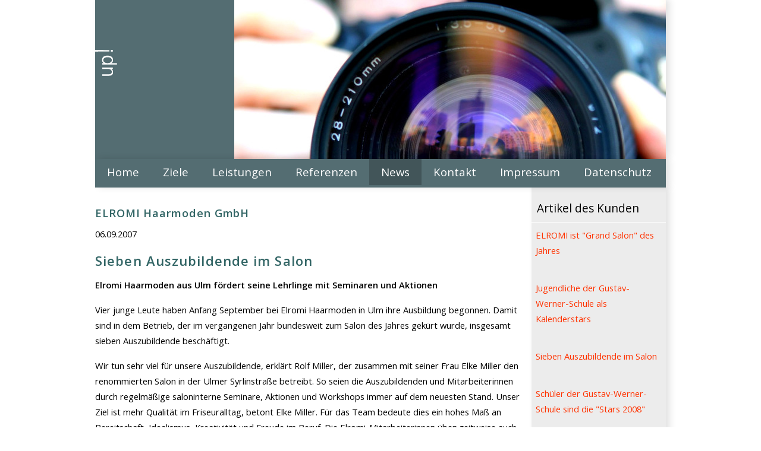

--- FILE ---
content_type: text/html; charset=UTF-8
request_url: http://www.ulmer-pressedienst.de/weblog/news/view/dt/3/article/49896/Sieben_Auszubildende_im_Salon.html
body_size: 2982
content:
<!DOCTYPE HTML>
<!--
	Ion by TEMPLATED
	templated.co @templatedco
	Released for free under the Creative Commons Attribution 3.0 license (templated.co/license)
-->
<html>
<head>
<meta http-equiv="Content-Type" content="text/html; charset=UTF-8" />
<title>Ulmer Pressedienst</title>
			<base href="http://www.ulmer-pressedienst.de/" />
<meta property="og:title" content="Sieben Auszubildende im Salon" >
<meta property="og:site_name" content="www.ulmer-pressedienst.de" >
<meta name="title" content="Sieben Auszubildende im Salon" >
<meta name="description" content="&lt;p&gt;Elromi Haarmoden aus Ulm fördert seine Lehrlinge mit Seminaren und Aktionen&lt;/p&gt;" >
<meta property="og:description" content="&lt;p&gt;Elromi Haarmoden aus Ulm fördert seine Lehrlinge mit Seminaren und Aktionen&lt;/p&gt;" >
<meta name="title" content=" - www.ulmer-pressedienst.de" >
<link rel="stylesheet" href="/c/skel.css" />
<link rel="stylesheet"  type="text/css" href="c/style.css" />
<link rel="stylesheet"  type="text/css" href="c/navi_right.css" />
<link rel="stylesheet"  type="text/css" href="js/facebox/facebox.css" />
<link href='https://fonts.googleapis.com/css?family=Open+Sans:400,600,300,600italic,400italic,300italic' rel='stylesheet' type='text/css'>
<link rel="stylesheet"  type="text/css" href="c/weblog.css" />
<script type="text/javascript" src="http://code.jquery.com/jquery-1.8.2.min.js"></script>

<!--[if lte IE 8]><script src="js/html5shiv.js"></script><![endif]-->
<script src="/js/skel.min.js"></script>
<script src="/js/skel-layers.min.js"></script>
<script src="/js/init.js"></script>

<script type="text/javascript" src="js/runonload.js"></script>
<script type="text/javascript" src="js/default.js"></script>

<script type="text/javascript">
	$(document).ready(function(){
		$(".login_contentout").hide();	
		$("a.login_open").click(function(){
			$(".login_contentout").fadeToggle("slow");
		}); 
	}); 
	$(function(){
		var $cache = $('#header');
		//var vTop = $cache.offset().top - parseFloat($cache.css('marginTop').replace(/auto/, 0));
		var vTop = $cache.offset().top;
		$(window).scroll(function (event) {
			var y = $(this).scrollTop();
			if (y >= vTop) {
				$cache.addClass('stuck');
			} else {
				$cache.removeClass('stuck');
			}
		});
	});
</script>

<script type="text/javascript" src="js/loadani.js"></script>
<script type="text/javascript" src="js/jquery_lastaction.js"></script>
<script type="text/javascript" src="js/pushup.js"></script>
<script type="text/javascript" src="js/facebox/facebox.js"></script>
<script type="text/javascript" src="js/ui.core.js"></script>
<script type="text/javascript" src="js/ui.draggable.js"></script>
<script type="text/javascript" src="js/weblog.js"></script>
<script type="text/javascript" src="js/_main_advanced.js"></script>


 

</head>
<body id="top">
<div id="mailContent"></div>
<div class="overlay" id="overlayGrey" style="display:none;position:fixed;width:100%;height:100%"></div>
	
			<!-- Top_text -->
	<section id="top_text">
		<div class="container">
			<div class="row">
				<div class="12u">
					<div class="header_graf">
													<img src="/i/logo_top.gif" alt="" border="0" style="float:left;" /><img src="http://www.ulmer-pressedienst.de/image/headers/577d235c48b18.jpg" alt="" border="0" style="float:right;" />
												<div style="clear:both"></div>
					</div>
				</div>
				
			</div>
		</div>
	</section>
	
	
	<!-- Header -->
	<header id="header" class="skel-layers">
		<div class="container">
			<nav id="nav">
				<ul id='first'><li  class=""><a href="Home.html">Home</a></li>
<li  class=""><a href="Ziele.html">Ziele</a></li>
<li  class=""><a href="Leistungen.html">Leistungen</a></li>
<li  class=""><a href="Referenzen.html">Referenzen</a></li>
<li  class=" active"><a href="News.html">News</a></li>
<li  class=""><a href="Kontakt.html">Kontakt</a></li>
<li  class=""><a href="Impressum.html">Impressum</a></li>
<li  class=""><a href="Datenschutz.html">Datenschutz</a></li>
</ul>
			</nav>
						<div style="clear:both;"></div>
		</div>
	</header>
	<!-- START CONTENT -->
	<div class="container wrapper">
	<div class="row half">
		<div class="9u" id="main_left">
						<h4><a href="/Referenzen/Details.html?id=73">ELROMI  Haarmoden GmbH</a></h4>
			<div class="tinybox">
				<p>06.09.2007</p>
<h3>Sieben Auszubildende im Salon</h3>
<b><p>Elromi Haarmoden aus Ulm fördert seine Lehrlinge mit Seminaren und Aktionen</p>	</b>
<p>Vier junge Leute haben Anfang September bei Elromi Haarmoden in Ulm ihre Ausbildung begonnen. Damit sind in dem Betrieb, der im vergangenen Jahr bundesweit zum Salon des Jahres gekürt wurde, insgesamt sieben Auszubildende beschäftigt.</p>

<p>Wir tun sehr viel für unsere Auszubildende, erklärt Rolf Miller, der zusammen mit seiner Frau Elke Miller den renommierten Salon in der Ulmer Syrlinstraße betreibt. So seien die Auszubildenden und Mitarbeiterinnen durch regelmäßige saloninterne Seminare, Aktionen und Workshops immer auf dem neuesten Stand. Unser Ziel ist mehr Qualität im Friseuralltag, betont Elke Miller. Für das Team bedeute dies ein hohes Maß an Bereitschaft, Idealismus, Kreativität und Freude im Beruf. Die Elromi-Mitarbeiterinnen üben zeitweise auch an ihrem freien Montag, der dann zum Creativ Monday ernannt wird. Unter Anleitung von Mitarbeiterin und Ausbilderin Weena Grehl schneiden, tönen und testen die Lehrlinge in ihrer Freizeit an Modellen, was sie gelernt haben und geben Tipps und Ideen unter einander weiter. Wir haben damit wenig zu tun, wir schicken nur den Pizza-Express zur Belohnung, berichtet Elke Miller hoch erfreut über das Engagement der Mitarbeiterinnen im Elromi-Team.</p>
	<h5>Anh&auml;nge</h5> 
			<p><a href="http://www.ulmer-pressedienst.de/downloads/er_-_sieben_auzubis_bei_elromi.doc" class="attachement">er_-_sieben_auzubis_bei_elromi.doc</a></p> 
	   
			
				<br clear="all"/>	
	  		</div>
		</div>
		<div class="3u">
			<div class="desktop_right" id="main_right">
													<div class="box_right">
						<div class="box_right_header">
							<p>Artikel des Kunden</p>
						</div>
						<div class="box_right_content">
															<p><a href="http://www.ulmer-pressedienst.de/weblog/news/view/dt/3/article/50479/ELROMI_ist_-quot-Grand_Salon-quot-_des_Jahres.html">ELROMI ist &quot;Grand Salon&quot; des Jahres</a></p>
								<br />
															<p><a href="http://www.ulmer-pressedienst.de/weblog/news/view/dt/3/article/49948/Jugendliche_der_Gustav-Werner-Schule_als_Kalenderstars.html">Jugendliche der Gustav-Werner-Schule als Kalenderstars</a></p>
								<br />
															<p><a href="http://www.ulmer-pressedienst.de/weblog/news/view/dt/3/article/49896/Sieben_Auszubildende_im_Salon.html">Sieben Auszubildende im Salon</a></p>
								<br />
															<p><a href="http://www.ulmer-pressedienst.de/weblog/news/view/dt/3/article/49861/Sch-uuml-ler_der_Gustav-Werner-Schule_sind_die_-quot-Stars_2008-quot-.html">Sch&uuml;ler der Gustav-Werner-Schule sind die &quot;Stars 2008&quot;</a></p>
								<br />
															<p><a href="http://www.ulmer-pressedienst.de/weblog/news/view/dt/3/article/49804/Ulmer_Haarstylisten_arbeiten_eine_Woche_lang_im_Container.html">Ulmer Haarstylisten arbeiten eine Woche lang im Container</a></p>
								<br />
													</div>
					</div>
							</div>
		</div>
	</div>
</div>


	<script type="text/javascript" src="/js/jquery.lightbox-0.5.js"></script>
    <link rel="stylesheet" type="text/css" href="/css/jquery.lightbox-0.5.css" media="screen" />
	<script type="text/javascript">
		$(window).load(function() {
			var wwidth = $( window ).width();
			if (wwidth > 900) {
				
				var contentheight = $('#main_left').height();
				var fullcontent = contentheight+72;
				var contentrightheight = $('#main_right').height();
				if (contentrightheight < contentheight) {	
					$('#main_right').height(fullcontent+100);
				}
				$(function() {
					$('.tiny_img_a').lightBox();
				});
			}
		});
    </script>

	<!-- END CONTENT -->
	
	<footer id="footer">
		<div class="container footer_container">
			<div class="row">
				<div class="6u">&nbsp;</div>
				<div class="6u">
										<div class="right">&nbsp;|&nbsp;<a href="/impressum.html" style="float:right;">Impressum</a></div>
					<div class="right"><a href="/Kontakt.html" style="float:right;">Kontakt</a></div>
				</div>
			</div>
		</div>
	</footer>
	<script type="text/javascript" src="/js/jssor.js"></script>
	<script type="text/javascript" src="/js/jssor.slider.js"></script>
</body>
</html>

--- FILE ---
content_type: text/html; charset=UTF-8
request_url: http://www.ulmer-pressedienst.de/weblog/news/view/dt/3/article/49896/Sieben_Auszubildende_im_Salon.html
body_size: 2982
content:
<!DOCTYPE HTML>
<!--
	Ion by TEMPLATED
	templated.co @templatedco
	Released for free under the Creative Commons Attribution 3.0 license (templated.co/license)
-->
<html>
<head>
<meta http-equiv="Content-Type" content="text/html; charset=UTF-8" />
<title>Ulmer Pressedienst</title>
			<base href="http://www.ulmer-pressedienst.de/" />
<meta property="og:title" content="Sieben Auszubildende im Salon" >
<meta property="og:site_name" content="www.ulmer-pressedienst.de" >
<meta name="title" content="Sieben Auszubildende im Salon" >
<meta name="description" content="&lt;p&gt;Elromi Haarmoden aus Ulm fördert seine Lehrlinge mit Seminaren und Aktionen&lt;/p&gt;" >
<meta property="og:description" content="&lt;p&gt;Elromi Haarmoden aus Ulm fördert seine Lehrlinge mit Seminaren und Aktionen&lt;/p&gt;" >
<meta name="title" content=" - www.ulmer-pressedienst.de" >
<link rel="stylesheet" href="/c/skel.css" />
<link rel="stylesheet"  type="text/css" href="c/style.css" />
<link rel="stylesheet"  type="text/css" href="c/navi_right.css" />
<link rel="stylesheet"  type="text/css" href="js/facebox/facebox.css" />
<link href='https://fonts.googleapis.com/css?family=Open+Sans:400,600,300,600italic,400italic,300italic' rel='stylesheet' type='text/css'>
<link rel="stylesheet"  type="text/css" href="c/weblog.css" />
<script type="text/javascript" src="http://code.jquery.com/jquery-1.8.2.min.js"></script>

<!--[if lte IE 8]><script src="js/html5shiv.js"></script><![endif]-->
<script src="/js/skel.min.js"></script>
<script src="/js/skel-layers.min.js"></script>
<script src="/js/init.js"></script>

<script type="text/javascript" src="js/runonload.js"></script>
<script type="text/javascript" src="js/default.js"></script>

<script type="text/javascript">
	$(document).ready(function(){
		$(".login_contentout").hide();	
		$("a.login_open").click(function(){
			$(".login_contentout").fadeToggle("slow");
		}); 
	}); 
	$(function(){
		var $cache = $('#header');
		//var vTop = $cache.offset().top - parseFloat($cache.css('marginTop').replace(/auto/, 0));
		var vTop = $cache.offset().top;
		$(window).scroll(function (event) {
			var y = $(this).scrollTop();
			if (y >= vTop) {
				$cache.addClass('stuck');
			} else {
				$cache.removeClass('stuck');
			}
		});
	});
</script>

<script type="text/javascript" src="js/loadani.js"></script>
<script type="text/javascript" src="js/jquery_lastaction.js"></script>
<script type="text/javascript" src="js/pushup.js"></script>
<script type="text/javascript" src="js/facebox/facebox.js"></script>
<script type="text/javascript" src="js/ui.core.js"></script>
<script type="text/javascript" src="js/ui.draggable.js"></script>
<script type="text/javascript" src="js/weblog.js"></script>
<script type="text/javascript" src="js/_main_advanced.js"></script>


 

</head>
<body id="top">
<div id="mailContent"></div>
<div class="overlay" id="overlayGrey" style="display:none;position:fixed;width:100%;height:100%"></div>
	
			<!-- Top_text -->
	<section id="top_text">
		<div class="container">
			<div class="row">
				<div class="12u">
					<div class="header_graf">
													<img src="/i/logo_top.gif" alt="" border="0" style="float:left;" /><img src="http://www.ulmer-pressedienst.de/image/headers/577d235c48b18.jpg" alt="" border="0" style="float:right;" />
												<div style="clear:both"></div>
					</div>
				</div>
				
			</div>
		</div>
	</section>
	
	
	<!-- Header -->
	<header id="header" class="skel-layers">
		<div class="container">
			<nav id="nav">
				<ul id='first'><li  class=""><a href="Home.html">Home</a></li>
<li  class=""><a href="Ziele.html">Ziele</a></li>
<li  class=""><a href="Leistungen.html">Leistungen</a></li>
<li  class=""><a href="Referenzen.html">Referenzen</a></li>
<li  class=" active"><a href="News.html">News</a></li>
<li  class=""><a href="Kontakt.html">Kontakt</a></li>
<li  class=""><a href="Impressum.html">Impressum</a></li>
<li  class=""><a href="Datenschutz.html">Datenschutz</a></li>
</ul>
			</nav>
						<div style="clear:both;"></div>
		</div>
	</header>
	<!-- START CONTENT -->
	<div class="container wrapper">
	<div class="row half">
		<div class="9u" id="main_left">
						<h4><a href="/Referenzen/Details.html?id=73">ELROMI  Haarmoden GmbH</a></h4>
			<div class="tinybox">
				<p>06.09.2007</p>
<h3>Sieben Auszubildende im Salon</h3>
<b><p>Elromi Haarmoden aus Ulm fördert seine Lehrlinge mit Seminaren und Aktionen</p>	</b>
<p>Vier junge Leute haben Anfang September bei Elromi Haarmoden in Ulm ihre Ausbildung begonnen. Damit sind in dem Betrieb, der im vergangenen Jahr bundesweit zum Salon des Jahres gekürt wurde, insgesamt sieben Auszubildende beschäftigt.</p>

<p>Wir tun sehr viel für unsere Auszubildende, erklärt Rolf Miller, der zusammen mit seiner Frau Elke Miller den renommierten Salon in der Ulmer Syrlinstraße betreibt. So seien die Auszubildenden und Mitarbeiterinnen durch regelmäßige saloninterne Seminare, Aktionen und Workshops immer auf dem neuesten Stand. Unser Ziel ist mehr Qualität im Friseuralltag, betont Elke Miller. Für das Team bedeute dies ein hohes Maß an Bereitschaft, Idealismus, Kreativität und Freude im Beruf. Die Elromi-Mitarbeiterinnen üben zeitweise auch an ihrem freien Montag, der dann zum Creativ Monday ernannt wird. Unter Anleitung von Mitarbeiterin und Ausbilderin Weena Grehl schneiden, tönen und testen die Lehrlinge in ihrer Freizeit an Modellen, was sie gelernt haben und geben Tipps und Ideen unter einander weiter. Wir haben damit wenig zu tun, wir schicken nur den Pizza-Express zur Belohnung, berichtet Elke Miller hoch erfreut über das Engagement der Mitarbeiterinnen im Elromi-Team.</p>
	<h5>Anh&auml;nge</h5> 
			<p><a href="http://www.ulmer-pressedienst.de/downloads/er_-_sieben_auzubis_bei_elromi.doc" class="attachement">er_-_sieben_auzubis_bei_elromi.doc</a></p> 
	   
			
				<br clear="all"/>	
	  		</div>
		</div>
		<div class="3u">
			<div class="desktop_right" id="main_right">
													<div class="box_right">
						<div class="box_right_header">
							<p>Artikel des Kunden</p>
						</div>
						<div class="box_right_content">
															<p><a href="http://www.ulmer-pressedienst.de/weblog/news/view/dt/3/article/50479/ELROMI_ist_-quot-Grand_Salon-quot-_des_Jahres.html">ELROMI ist &quot;Grand Salon&quot; des Jahres</a></p>
								<br />
															<p><a href="http://www.ulmer-pressedienst.de/weblog/news/view/dt/3/article/49948/Jugendliche_der_Gustav-Werner-Schule_als_Kalenderstars.html">Jugendliche der Gustav-Werner-Schule als Kalenderstars</a></p>
								<br />
															<p><a href="http://www.ulmer-pressedienst.de/weblog/news/view/dt/3/article/49896/Sieben_Auszubildende_im_Salon.html">Sieben Auszubildende im Salon</a></p>
								<br />
															<p><a href="http://www.ulmer-pressedienst.de/weblog/news/view/dt/3/article/49861/Sch-uuml-ler_der_Gustav-Werner-Schule_sind_die_-quot-Stars_2008-quot-.html">Sch&uuml;ler der Gustav-Werner-Schule sind die &quot;Stars 2008&quot;</a></p>
								<br />
															<p><a href="http://www.ulmer-pressedienst.de/weblog/news/view/dt/3/article/49804/Ulmer_Haarstylisten_arbeiten_eine_Woche_lang_im_Container.html">Ulmer Haarstylisten arbeiten eine Woche lang im Container</a></p>
								<br />
													</div>
					</div>
							</div>
		</div>
	</div>
</div>


	<script type="text/javascript" src="/js/jquery.lightbox-0.5.js"></script>
    <link rel="stylesheet" type="text/css" href="/css/jquery.lightbox-0.5.css" media="screen" />
	<script type="text/javascript">
		$(window).load(function() {
			var wwidth = $( window ).width();
			if (wwidth > 900) {
				
				var contentheight = $('#main_left').height();
				var fullcontent = contentheight+72;
				var contentrightheight = $('#main_right').height();
				if (contentrightheight < contentheight) {	
					$('#main_right').height(fullcontent+100);
				}
				$(function() {
					$('.tiny_img_a').lightBox();
				});
			}
		});
    </script>

	<!-- END CONTENT -->
	
	<footer id="footer">
		<div class="container footer_container">
			<div class="row">
				<div class="6u">&nbsp;</div>
				<div class="6u">
										<div class="right">&nbsp;|&nbsp;<a href="/impressum.html" style="float:right;">Impressum</a></div>
					<div class="right"><a href="/Kontakt.html" style="float:right;">Kontakt</a></div>
				</div>
			</div>
		</div>
	</footer>
	<script type="text/javascript" src="/js/jssor.js"></script>
	<script type="text/javascript" src="/js/jssor.slider.js"></script>
</body>
</html>

--- FILE ---
content_type: text/css
request_url: http://www.ulmer-pressedienst.de/c/style.css
body_size: 7366
content:
@charset "UTF-8";
@import url(font-awesome.min.css);
@import url("http://fonts.googleapis.com/css?family=Roboto:500,300");

/*
	Ion by TEMPLATED
	templated.co @templatedco
	Released for free under the Creative Commons Attribution 3.0 license (templated.co/license)
*/

/* Basic */

	

	body, input, select, textarea {
		color: #141414;
		font-family: 'Open Sans', Helvetica, Arial, sans-serif;
		font-size: 16px;
		font-weight: 400;
		line-height: 1.45em;
	}
	
	body {
		background: #ffffff;
		color: #000;
	}
	
	a {
		color: #f30;
		text-decoration: none;
	}
	
	.style2 a {
		color: #FDAF7E;
	}
	
	a:hover {
		
		text-decoration: underline;
	}

	strong, b {
		font-weight: 600;
	}

	em, i {
		font-style: italic;
	}

	p {
		margin-bottom: 16px;
		line-height: 1.8em;
	}

	h1, h2, h3, h4, h5, h6 {
		color: #366;
		font-weight: 600;
		line-height: 1em;
		margin: 0 0 0.5em 0;
		letter-spacing: 0.05em;
	}

		h1 a, h2 a, h3 a, h4 a, h5 a, h6 a {
			color: inherit;
			text-decoration: none;
		}

	h1 {
		font-size: 2em;
		line-height: 1.5em;
	}
	
	h2 {
		font-size: 1.75em;
		line-height: 1.5em;
	}

	h3 {
		font-size: 1.50em;
		line-height: 1.5em;
	}

	h4 {
		font-size: 1.25em;
		line-height: 1.5em;
	}

	h5 {
    font-size: 100%;
    font-weight: bold;
    margin: 0 0 20px 0;
	}

	h6 {
		font-size: 0.7em;
		line-height: 1.5em;
	}

	sub {
		font-size: 0.8em;
		position: relative;
		top: 0.5em;
	}

	sup {
		font-size: 0.8em;
		position: relative;
		top: -0.5em;
	}

	hr {
		border: 0;
		border-bottom: solid 1px rgba(144, 144, 144, 0.25);
	}

		hr.major {
			margin: 2em 0 5em 0;
		}

	blockquote {
		border-left: solid 4px rgba(144, 144, 144, 0.25);
		font-style: italic;
		margin: 0 0 2em 0;
		padding: 0.5em 0 0.5em 2em;
	}

	code {
		background: rgba(144, 144, 144, 0.075);
		border-radius: 6px;
		border: solid 1px rgba(144, 144, 144, 0.25);
		font-family: "Courier New", monospace;
		font-size: 0.9em;
		margin: 0 0.25em;
		padding: 0.25em 0.65em;
	}

	pre {
		-webkit-overflow-scrolling: touch;
		font-family: "Courier New", monospace;
		font-size: 0.9em;
		margin: 0 0 2em 0;
		overflow-x: auto;
	}

		pre code {
			display: block;
			line-height: 1.75em;
			padding: 1em 1.5em;
		}

	.align-left {
		text-align: left;
	}

	.align-center {
		text-align: center;
	}

	.align-right {
		text-align: right;
	}

img {
	max-width: 100%;
}

/* Section/Article */

	section.special, article.special {
		text-align: center;
	}

	header p {
		color: #bbb;
		position: relative;
		margin: 0 0 1.5em 0;
	}

	header h2 + p {
		font-size: 1.25em;
		margin-top: -1em;
		line-height: 1.5em;
	}

	header h3 + p {
		font-size: 1.1em;
		margin-top: -0.85em;
		line-height: 1.5em;
	}

	header h4 + p,
	header h5 + p,
	header h6 + p {
		font-size: 0.9em;
		margin-top: -0.75em;
		line-height: 1.5em;
	}

	header.major {
		text-align: center;
		margin: 0 0 4em 0;
	}

		header.major h2 {
			font-size: 2em;
		}

		header.major h2 + p {
			font-size: 1.5em;
			margin: -1em 0 2em 0;
		}


/* #### Editor revisions #### */
.editor_revision {
	text-align:right;
	font-size: 0.7em;
	color: #000;
}

#overlayGrey {
background-color:#000000;
position:absolute;
left:0px;
top:0px;
opacity:0.7;
filter: alpha(opacity = 50);
width:100%;
height:100%;
z-index: 200;
}

#messageContent {
padding:16px;
min-width:600px;
height:auto;
position:absolute;
left:50%;
top:20%;
margin-left:-166px;
margin-top:-91px;
background-color:#ffffff;
z-index: 300;
}

/* ############ Rechte Spalte ########## */
.desktop_right {
	/*margin-left: -1em;*/
	margin-top: -2em;
	margin-bottom: -3em;
	background: #ECECEC;
	box-shadow: 0.4em -0.1em 0.8em 0 rgba(0, 0, 0, 0.12);
}

.box_right {
	
	padding: 2em 0.5em 1em 0.5em;
}

.box_right_header {
	margin: 0 -0.5em 0.5em;
    border-bottom: 1px solid #fff;
}
.box_right_header p {
	padding: 0 0.5em;
	font-size: 1.3em;
	font-weight: 400;
	color: #000;
	line-height: 0.7em;
}
/* ########### Zusätze ############ */

#tooltip
{     /*position: relative;                         /* Bezug fÃ¼r span diesmal hier! */      
}

#tooltip a
{     display: block;                     /* ! */
      text-decoration:none;
	  color: #366;
}

#tooltip a:hover
{     color:#366;
	  position: relative;
}

#tooltip a span
{     visibility: hidden;                     /* ! */
      position: absolute;                 /* ! */
      top:-1em;
	  left:0;                    /* Abstand von Rahmen-Ecke */
      text-align:left;
      padding:1em;
      color:#366;
      font-size:100%;
	  background: #FFC;
	  /*border: 1px #366 dashed;*/
	  width: 200px;
	  font-family: 'late', Courier, Verdana, Geneva, sans-serif;
	  font-weight:bold;
	  
      -webkit-box-shadow: 3px 2px 5px 1px #aaa;
      -moz-box-shadow: 3px 2px 5px 1px #aaa;
      box-shadow: 3px 2px 5px 1px #aaa;
	  
	  -moz-transform:rotate(5deg); /* Firefox 3.6 Firefox 4 */
	  -webkit-transform:rotate(5deg); /* Safari */
	  -o-transform:rotate(5deg); /* Opera */
	  -ms-transform:rotate(5deg); /* IE9 */
	  transform:rotate(5deg); /* W3C */
}


#tooltip a:hover span
{     visibility: visible;      }               /* ! */

.headline2 {
    font-weight: bold;
    background-color: #CCC;
    color: #000;
    padding: 10px 20px;
    margin: 10px 0 0 0;
    clear: right;
}

.art{
	padding: 20px;
	border: 1px solid #ddd;
	}

.art_k{
	border-bottom: 1px dashed #000;
	margin-bottom: 2em;
	}

.art_inner{
	margin: 2em 0 0 0;
	padding-left: 6em;
	}

.image_right {
	float:right;
	margin: 0 0 10px 10px;
	
}

.image_left {
	float:left;
	margin: 0 10px 10px 0;
	
}

a:link.under, a:visited.under {
    color: #8AA2A8;
    text-decoration: underline;
    padding-left: 1em;
}

.under {
    background: #fff url(../i/ext.gif) no-repeat left;
    font-weight: normal;
}

/* Postit */


@font-face {
font-family: 'late';
src: url('../c/late.ttf?') format('truetype');
font-weight: normal;
font-style: normal;
}

.postit
{     
	  color: #366;
      text-align:left;
      font-size:100%;
	  font-family: 'late', Courier, Verdana, Geneva, sans-serif;
	  font-weight:bold;
	  line-height: 1.8em;
	  
	  background: #FFC;
	  margin-top: 3em;
      padding:2em 1.5em 2em 1.5em;
	  
      -webkit-box-shadow: 3px 2px 5px 1px #aaa;
      -moz-box-shadow: 3px 2px 5px 1px #aaa;
      box-shadow: 3px 2px 5px 1px #aaa;
	  
	  -moz-transform:rotate(5deg); /* Firefox 3.6 Firefox 4 */
	  -webkit-transform:rotate(5deg); /* Safari */
	  -o-transform:rotate(5deg); /* Opera */
	  -ms-transform:rotate(5deg); /* IE9 */
	  transform:rotate(5deg); /* W3C */
}



.logo, .logo2 {
    position: relative;
    float: right;
    padding: 10px;
    border: 1px solid #aeb6b8;
    border-top: 1px solid #eee;
    border-left: 1px solid #eee;
    margin: 0 0 10px 10px;
}

.blau {
    color: #366;
    font-weight: bold;
}

.wrapper ul {
	margin: 1em 0;
}

.wrapper ul li {
    list-style-image: url(../i/list_arrow.gif);
    margin-left: 4em;
    line-height: 1.8em;
}

.forminput {
    float: left;
    margin-right: 10px;
}
.forminput_right {
    float: right;
    margin-left: 10px;
}

/* ################ Kunden ############### */

/********** Kunden Bereich **********/
.kunden_box {
	float:left;
	width:100%;
	margin-right:19px;
	overflow:hidden;
	border:1px solid #CCC;
	margin-bottom:19px;
	font-size:11px;
}

.kunden_box h2 {
	background-color: #CCC;
	color:#000;
	padding:5px;
	height:45px;
	margin:0px;
	overflow:hidden;
	font-weight:normal;
	font-size:inherit;
}

.kunden_box p {
	padding:5px;
	margin:0px;
}

.kunden_box a.k_logo {
	display: block;
	padding: 5px;
	text-align: center;
}

.al {
	font-size: 26px;
    border: 1px solid #CCC;
    padding: 9px;
}

.al a:link, .al a:visited {
    text-decoration: none;
    color: #f30;
}

.al a:hover, .al a:active {
    text-decoration: underline;
}

.al a.aktiv {
    color: #000;
}

/* Form */

	form {
		margin: 0 0 2em 0;
	}

	label {
		color: #666f77;
		display: block;
		font-size: 0.9em;
		font-weight: 500;
		margin: 0 0 1em 0;
	}

	input[type="text"],
	input[type="password"],
	input[type="email"],
	input[type="tel"],
	select,
	textarea {
		-moz-appearance: none;
		-webkit-appearance: none;
		-o-appearance: none;
		-ms-appearance: none;
		appearance: none;
		background: rgba(144, 144, 144, 0.075);
		border-radius: 6px;
		border: none;
		border: solid 1px rgba(144, 144, 144, 0.25);
		color: inherit;
		display: block;
		outline: 0;
		padding: 0 1em;
		text-decoration: none;
		width: 100%;
	}

		input[type="text"]:invalid,
		input[type="password"]:invalid,
		input[type="email"]:invalid,
		input[type="tel"]:invalid,
		select:invalid,
		textarea:invalid {
			box-shadow: none;
		}

		input[type="text"]:focus,
		input[type="password"]:focus,
		input[type="email"]:focus,
		input[type="tel"]:focus,
		select:focus,
		textarea:focus {
			border-color: #629DD1;
			box-shadow: 0 0 0 1px #629DD1;
		}

	.select-wrapper {
		text-decoration: none;
		display: block;
		position: relative;
	}

		.select-wrapper:before {
			content: "";
			-moz-osx-font-smoothing: grayscale;
			-webkit-font-smoothing: antialiased;
			font-family: FontAwesome;
			font-style: normal;
			font-weight: normal;
			text-transform: none !important;
		}

		.select-wrapper:before {
			color: rgba(144, 144, 144, 0.25);
			display: block;
			height: 2.75em;
			line-height: 2.75em;
			pointer-events: none;
			position: absolute;
			right: 0;
			text-align: center;
			top: 0;
			width: 2.75em;
		}

		.select-wrapper select::-ms-expand {
			display: none;
		}

	input[type="text"],
	input[type="password"],
	input[type="email"],
	select {
		height: 2.75em;
	}

	textarea {
		padding: 0.75em 1em;
		height: 9em;
	}

	input[type="checkbox"],
	input[type="radio"] {
		-moz-appearance: none;
		-webkit-appearance: none;
		-o-appearance: none;
		-ms-appearance: none;
		appearance: none;
		display: block;
		float: left;
		margin-right: -2em;
		opacity: 0;
		width: 1em;
		z-index: -1;
	}

		input[type="checkbox"] + label,
		input[type="radio"] + label {
			text-decoration: none;
			color: #555f66;
			cursor: pointer;
			display: inline-block;
			font-size: 1em;
			font-weight: 300;
			padding-left: 2.4em;
			padding-right: 0.75em;
			position: relative;
		}

			input[type="checkbox"] + label:before,
			input[type="radio"] + label:before {
				-moz-osx-font-smoothing: grayscale;
				-webkit-font-smoothing: antialiased;
				font-family: FontAwesome;
				font-style: normal;
				font-weight: normal;
				text-transform: none !important;
			}

			input[type="checkbox"] + label:before,
			input[type="radio"] + label:before {
				background: rgba(144, 144, 144, 0.075);
				border-radius: 6px;
				border: solid 1px rgba(144, 144, 144, 0.25);
				content: '';
				display: inline-block;
				height: 1.65em;
				left: 0;
				line-height: 1.58125em;
				position: absolute;
				text-align: center;
				top: 0;
				width: 1.65em;
			}

		input[type="checkbox"]:checked + label:before,
		input[type="radio"]:checked + label:before {
			background: #192024;
			border-color: #192024;
			color: #ffffff;
			content: '\f00c';
		}

		input[type="checkbox"]:focus + label:before,
		input[type="radio"]:focus + label:before {
			border-color: #629DD1;
			box-shadow: 0 0 0 1px #629DD1;
		}

	input[type="checkbox"] + label:before {
		border-radius: 6px;
	}

	input[type="radio"] + label:before {
		border-radius: 100%;
	}

	::-webkit-input-placeholder {
		color: #bbb !important;
		opacity: 1.0;
	}

	:-moz-placeholder {
		color: #bbb !important;
		opacity: 1.0;
	}

	::-moz-placeholder {
		color: #bbb !important;
		opacity: 1.0;
	}

	:-ms-input-placeholder {
		color: #bbb !important;
		opacity: 1.0;
	}

	.formerize-placeholder {
		color: #bbb !important;
		opacity: 1.0;
	}
	
	.right {
		float:right;
	}
	
/* Box */

	.box {
		border-radius: 6px;
		border: solid 1px rgba(144, 144, 144, 0.25);
		margin-bottom: 2em;
		padding: 3em 2em;
	}

		.box > :last-child,
		.box > :last-child > :last-child,
		.box > :last-child > :last-child > :last-child {
			margin-bottom: 0;
		}

		.box.alt {
			border: 0;
			border-radius: 0;
			padding: 0;
		}

/* Icon */

	.icon {
		text-decoration: none;
		border-bottom: none;
		position: relative;
	}

		.icon:before {
			-moz-osx-font-smoothing: grayscale;
			-webkit-font-smoothing: antialiased;
			font-family: FontAwesome;
			font-style: normal;
			font-weight: normal;
			text-transform: none !important;
		}

		.icon > .label {
			display: none;
		}

		.icon.major {
			display: inline-block;
			margin: 0 0 1.25em 0;
			color: #ffffff;
			background: #629DD1;
			width: 3em;
			height: 3em;
			font-size: 2em;
			text-align: center;
			line-height: 3em;
			border-radius: 100%;
			box-shadow: 0 0 0 10px #fff, 0 0 0 11px rgba(144, 144, 144, 0.25);
		}

/* Image */

	.image {
		border-radius: 6px;
		border: 0;
		display: inline-block;
		position: relative;
	}

		.image img {
			border-radius: 6px;
			display: block;
		}

		.image.left {
			float: left;
			padding: 0 1.5em 1em 0;
			top: 0.25em;
		}

		.image.right {
			float: right;
			padding: 0 0 1em 1.5em;
			top: 0.25em;
		}

		.image.fit {
			display: block;
			margin: 0 0 2em 0;
			width: 100%;
		}

			.image.fit img {
				display: block;
				width: 100%;
			}

/* List */

	ol {
		list-style: decimal;
		margin: 0 0 2em 0;
		padding-left: 1.25em;
	}

		ol li {
			padding-left: 0.25em;
		}

	ul {
		list-style: disc;
		margin: 0 0 0 0;
		padding-left: 1em;
	}
/*
		ul li {
			padding-left: 0.5em;
			width: 31%;
			color: #dfdfdf;
		}
		*/
		ul.alt {
			list-style: none;
			padding-left: 0;
		}

			ul.alt li {
				border-top: solid 1px rgba(144, 144, 144, 0.25);
				padding: 0.5em 0;
			}

				ul.alt li:first-child {
					border-top: 0;
					padding-top: 0;
				}

		ul.icons {
			cursor: default;
			list-style: none;
			padding-left: 0;
		}

			ul.icons li {
				display: inline-block;
				padding: 0 1.25em 0 0;
			}

				ul.icons li:last-child {
					padding-right: 0;
				}

				ul.icons li .icon:before {
					font-size: 1.5em;
				}

		ul.actions {
			cursor: default;
			list-style: none;
			padding-left: 0;
		}

			ul.actions li {
				display: inline-block;
				padding: 0 1em 0 0;
				vertical-align: middle;
			}

				ul.actions li:last-child {
					padding-right: 0;
				}

			ul.actions.small li {
				padding: 0 0.5em 0 0;
			}

			ul.actions.vertical li {
				display: block;
				padding: 1em 0 0 0;
				width: 33%;
			}

				ul.actions.vertical li:first-child {
					padding-top: 0;
				}

				ul.actions.vertical li > * {
					margin-bottom: 0;
				}

			ul.actions.vertical.small li {
				padding: 0.5em 0 0 0;
			}

				ul.actions.vertical.small li:first-child {
					padding-top: 0;
				}

			ul.actions.fit {
				display: table;
				margin-left: -1em;
				padding: 0;
				table-layout: fixed;
				width: calc(100% + 1em);
			}

				ul.actions.fit li {
					display: table-cell;
					padding: 0 0 0 1em;
				}

					ul.actions.fit li > * {
						margin-bottom: 0;
					}

				ul.actions.fit.small {
					margin-left: -0.5em;
					width: calc(100% + 0.5em);
				}

					ul.actions.fit.small li {
						padding: 0 0 0 0.5em;
					}

	dl {
		margin: 0 0 2em 0;
	}

/* Table */

	.table-wrapper {
		-webkit-overflow-scrolling: touch;
		overflow-x: auto;
	}

	table {
		margin: 0 0 2em 0;
		width: 100%;
	}

		table tbody tr {
			border: solid 1px rgba(144, 144, 144, 0.25);
			border-left: 0;
			border-right: 0;
		}

			table tbody tr:nth-child(2n + 1) {
				background-color: rgba(144, 144, 144, 0.075);
			}

		table td {
			padding: 0.75em 0.75em;
		}

		table th {
			color: #666f77;
			font-size: 0.9em;
			font-weight: 500;
			padding: 0 0.75em 0.75em 0.75em;
			text-align: left;
		}

		table thead {
			border-bottom: solid 2px rgba(144, 144, 144, 0.25);
		}

		table tfoot {
			border-top: solid 2px rgba(144, 144, 144, 0.25);
		}

		table.alt {
			border-collapse: separate;
		}

			table.alt tbody tr td {
				border: solid 1px rgba(144, 144, 144, 0.25);
				border-left-width: 0;
				border-top-width: 0;
			}

				table.alt tbody tr td:first-child {
					border-left-width: 1px;
				}

			table.alt tbody tr:first-child td {
				border-top-width: 1px;
			}

			table.alt thead {
				border-bottom: 0;
			}

			table.alt tfoot {
				border-top: 0;
			}

/* Button */

	input[type="submit"],
	input[type="reset"],
	input[type="button"],
	.button {
		-moz-appearance: none;
		-webkit-appearance: none;
		-o-appearance: none;
		-ms-appearance: none;
		appearance: none;
		-moz-transition: background-color 0.2s ease-in-out, color 0.2s ease-in-out;
		-webkit-transition: background-color 0.2s ease-in-out, color 0.2s ease-in-out;
		-o-transition: background-color 0.2s ease-in-out, color 0.2s ease-in-out;
		-ms-transition: background-color 0.2s ease-in-out, color 0.2s ease-in-out;
		transition: background-color 0.2s ease-in-out, color 0.2s ease-in-out;
		background-color: #546d72;
		border-radius: 6px;
		border: 0;
		color: #ffffff !important;
		cursor: pointer;
		display: inline-block;
		font-weight: 300;
		text-transform: uppercase;
		letter-spacing: 0.125em;
		font-size: 0.9em;
		height: 2.85em;
		line-height: 2.85em;
		padding: 0 1.75em;
		text-align: center;
		text-decoration: none;
		white-space: nowrap;
		text-indent: 0.25em;
	}

		input[type="submit"]:hover,
		input[type="reset"]:hover,
		input[type="button"]:hover,
		.button:hover {
			background-color: #425559;
		}

		input[type="submit"]:active,
		input[type="reset"]:active,
		input[type="button"]:active,
		.button:active {
			background-color: #425559;
		}

		input[type="submit"].icon,
		input[type="reset"].icon,
		input[type="button"].icon,
		.button.icon {
			padding-left: 1.35em;
		}

			input[type="submit"].icon:before,
			input[type="reset"].icon:before,
			input[type="button"].icon:before,
			.button.icon:before {
				margin-right: 0.5em;
			}

		input[type="submit"].fit,
		input[type="reset"].fit,
		input[type="button"].fit,
		.button.fit {
			display: block;
			margin: 0 0 1em 0;
			width: 100%;
		}

		input[type="submit"].small,
		input[type="reset"].small,
		input[type="button"].small,
		.button.small {
			font-size: 0.7em;
		}

		input[type="submit"].big,
		input[type="reset"].big,
		input[type="button"].big,
		.button.big {
			font-size: 1.2em;
			height: 2.65em;
			line-height: 2.65em;
		}

		input[type="submit"].alt,
		input[type="reset"].alt,
		input[type="button"].alt,
		.button.alt {
			background-color: transparent;
			box-shadow: inset 0 0 0 1px rgba(144, 144, 144, 0.25);
			color: #666f77 !important;
		}

			input[type="submit"].alt:hover,
			input[type="reset"].alt:hover,
			input[type="button"].alt:hover,
			.button.alt:hover {
				background-color: rgba(144, 144, 144, 0.075);
			}

			input[type="submit"].alt:active,
			input[type="reset"].alt:active,
			input[type="button"].alt:active,
			.button.alt:active {
				background-color: rgba(144, 144, 144, 0.2);
			}

			input[type="submit"].alt.icon:before,
			input[type="reset"].alt.icon:before,
			input[type="button"].alt.icon:before,
			.button.alt.icon:before {
				color: #bbb;
			}

		input[type="submit"].special,
		input[type="reset"].special,
		input[type="button"].special,
		.button.special {
			background-color: #629DD1;
			color: #ffffff !important;
		}

			input[type="submit"].special:hover,
			input[type="reset"].special:hover,
			input[type="button"].special:hover,
			.button.special:hover {
				background-color: #76a9d7;
			}

			input[type="submit"].special:active,
			input[type="reset"].special:active,
			input[type="button"].special:active,
			.button.special:active {
				background-color: #4e91cb;
			}

		input[type="submit"].disabled, input[type="submit"]:disabled,
		input[type="reset"].disabled,
		input[type="reset"]:disabled,
		input[type="button"].disabled,
		input[type="button"]:disabled,
		.button.disabled,
		.button:disabled {
			background-color: #555f66 !important;
			box-shadow: inset 0 -0.15em 0 0 rgba(0, 0, 0, 0.15);
			color: #fff !important;
			cursor: default;
			opacity: 0.25;
		}

/* Wrapper */

	.wrapper {
		padding:  2em 0 0;
	}

		.wrapper.style1 {
			background: #fff;
			color: #555f66;
		}

		.wrapper.style2 {
			background: rgba(168, 64, 0, 1);
			padding: 2em 0;
		}

			.wrapper.style2 h2, .wrapper.style2 h3, .wrapper.style2 h4, .wrapper.style2 h5, .wrapper.style2 h6 {
				color: #ffffff;
			}


			.wrapper.style2 .button.alt {
				box-shadow: inset 0 0 0 1px rgba(144, 144, 144, 0.75);
				color: #ffffff !important;
			}

				.wrapper.style2 .button.alt:hover {
					background-color: rgba(144, 144, 144, 0.275);
				}

				.wrapper.style2 .button.alt:active {
					background-color: rgba(144, 144, 144, 0.4);
				}

				.wrapper.style2 .button.alt.icon:before {
					color: #a3a5a7;
				}

/* Header */

	#skel-layers-wrapper {
		/*padding-top: 3em;*/
	}
	
	.header_graf {
		background: #546d72;
		    box-shadow: 0.4em -0.1em 0.8em 0 rgba(0, 0, 0, 0.12);
	}

	#header {
		/*background: #546d72;*/
		color: #000;
		cursor: default;
		/*height: 3em; */
		left: 0;
		line-height: 3em;
		position: relative;
		top: 0;
		width: 100%;
		z-index: 140;
		/*box-shadow: 0 0 0.1em 0 rgba(0, 0, 0, 0.25);*/
	}
	
	#header.stuck {
		position:fixed;
		top: 0;
		z-index: 140;
	}
	/*
		#header h1 {
			color: #666f77;
			font-weight: 500;
			height: inherit;
			left: 1.25em;
			line-height: inherit;
			margin: 0;
			padding: 0;
			position: absolute;
			top: 0;
		}

			#header h1 a {
				font-size: 1.25em;
			}
*/
		#header nav {
			height: inherit;
			line-height: inherit;
			vertical-align: middle;
			height: 48px;
			background: #546d72;
			overflow: visible;
			box-shadow: 0.4em -0.1em 0.8em 0 rgba(0, 0, 0, 0.12);
		}

			#header nav > ul {
				list-style: none;
				margin: 0;
				padding-left: 0;
			}

				#header nav > ul > li {
					float:left;
					/*margin-left: 2em; */
					padding-left: 0;
					position: relative;
				}

					#header nav > ul > li a {
						-moz-transition: color 0.2s ease-in-out;
						-webkit-transition: color 0.2s ease-in-out;
						-o-transition: color 0.2s ease-in-out;
						-ms-transition: color 0.2s ease-in-out;
						transition: color 0.2s ease-in-out;
						color: #fff;
						display: block;
						text-decoration: none;
						/*text-transform: uppercase; */
						font-size: bold;
						font-size: 14pt;
						padding: 0 20px;
					}

						#header nav > ul > li a:hover, #header nav > ul > li.active a, #header nav > ul > li:hover {
							background: #425559;
						}

					#header nav > ul > li:first-child {
						margin-left: 0;
					}

					#header nav > ul > li .button {
						height: 2.25em;
						line-height: 2.25em;
						margin-bottom: 0;
						padding: 0 1em;
						position: relative;
						top: -0.075em;
						vertical-align: middle;
					}

		#header .container {
			position: relative;
		}

			#header .container h1 {
				left: 0;
			}

			#header .container nav {
				right: 0;
			}

/* Banner */

	#banner {
		background-color: #666666;
		background-image: url("../images/banner.jpg");
		background-size: cover;
		background-position: center center;
		background-repeat: no-repeat;
		color: #d8d8d8;
		padding: 14em 0;
		text-align: center;
		position: relative;
	}

		#banner:before {
			content: '';
			position: absolute;
			left: 0;
			top: 0;
			width: 100%;
			height: 100%;
			background: rgba(64, 72, 80, 0.25);
		}

		#banner .inner {
			position: relative;
			z-index: 1;
		}

			#banner .inner :last-child {
				margin-bottom: 0;
			}

		#banner h2, #banner h3, #banner h4, #banner h5, #banner h6 {
			color: #ffffff;
		}

		#banner .button.alt {
			box-shadow: inset 0 0 0 1px rgba(144, 144, 144, 0.75);
			color: #ffffff !important;
		}

			#banner .button.alt:hover {
				background-color: rgba(144, 144, 144, 0.275);
			}

			#banner .button.alt:active {
				background-color: rgba(144, 144, 144, 0.4);
			}

			#banner .button.alt.icon:before {
				color: #c1c1c1;
			}

		#banner .button {
			min-width: 12em;
		}

		#banner h2 {
			font-size: 3.5em;
			line-height: 1em;
			margin: 0 0 0.5em 0;
			padding: 0;
		}

		#banner p {
			font-size: 1.5em;
			margin-bottom: 2em;
		}

			#banner p a {
				color: #ffffff;
				text-decoration: none;
			}

/* Top_text */

	#top_text {
		color: #e77b0f;
		position: relative;
		line-height: 0;
		
	}
	#top_text img {
		max-width: 100%;
	}
	
	/*
	#top_text:before {
			content: '';
			position: absolute;
			left: 0;
			top: 0;
			width: 100%;
			height: 100%;
		}
	*/
	#top_text .header_text {
		font-size: 1.5em;
		color: #e77b0f;
		margin:0;
		padding: 0;
		line-height: 1.5em;
	}

		#top_text h1, #top_text h2, #top_text h3, #top_text h4, #top_text h5, #top_text h6 {
			color: #e77b0f;
			
			margin:0;
			padding: 0;
		}

		#top_text .button.alt {
			box-shadow: inset 0 0 0 1px rgba(144, 144, 144, 0.75);
			color: #ffffff !important;
		}

			#top_text .button.alt:hover {
				background-color: rgba(144, 144, 144, 0.275);
			}

			#top_text .button.alt:active {
				background-color: rgba(144, 144, 144, 0.4);
			}

			#top_text .button.alt.icon:before {
				color: #c1c1c1;
			}

		#top_text .button {
			min-width: 12em;
		}

		#top_text p {
			font-size: 1.5em;
			margin-bottom: 2em;
		}

			#top_text p a {
				color: #ffffff;
				text-decoration: none;
			}

			
/* Footer */

	#footer {
		
		padding: 0 0 2em 0;
		color: #121212;
		margin-top: 3em;
		position: relative;
		z-index: 200;
	}
	
	#footer .footer_container {
		border-top: 2px solid #546d72;
		padding: 2em 0 0 0;
		color: #121212;
	}

		#footer a {
			color: inherit;
		}

		#footer .copyright {
			color: #bbb;
			font-size: 0.9em;
			margin: 2em 0 0 0;
			padding: 0;
			text-align: center;
		}

			#footer .copyright li {
				border-left: solid 1px rgba(144, 144, 144, 0.25);
				display: inline-block;
				list-style: none;
				margin-left: 1.5em;
				padding-left: 1.5em;
			}

				#footer .copyright li:first-child {
					border-left: 0;
					margin-left: 0;
					padding-left: 0;
				}

		#footer .icons a {
			color: #bbb;
	}
	
.caption_header h1 {
	color: #FC6000;
	font-size: 200%;
	text-align: center;
	text-transform: initial;
}

.style2 .caption_header h1 {
	color: #FEC9A9;
}


#nav ul li ul.sub, .navi ul li ul.sub li{
display:block;
}
#nav ul li ul.sub{
color:#fff;
background-color: #e77b0f;
padding:5px 0px 5px 0px;
min-width:180px;
position:absolute;
top:48px;
left:0px;
/*display:none;*/
visibility: hidden;
opacity: 0;
-o-transition: opacity 1s;
  -ms-transition: opacity 1s;
  -moz-transition: opacity 1s;
  -webkit-transition: opacity 1s;
  transition: opacity 1s;
-o-transition: visibility 1s;
  -ms-transition: visibility 1s;
  -moz-transition: visibility 1s;
  -webkit-transition: visibility 1s;
  transition: visibility 1s;  
z-index:1000;
list-style: none;
}

#nav ul li ul.sub li:hover, #nav ul li ul.sub li:hover a{
background-color: #3a95c3;
}

#nav ul li ul.sub li {
}
#nav ul li ul.sub li a{
text-decoration:none;
display:block;
margin:0;
color:#fff;
    font-size: 16px;
    line-height: 1;
padding: 5px 10px 10px 12px;
}
#nav ul li ul.sub li a:hover{
text-decoration:none;
background: none;
}
#nav li:hover ul.sub{
/*display:block;*/
visibility: visible;
opacity: 1;
  -o-transition: opacity 1s;
  -ms-transition: opacity 1s;
  -moz-transition: opacity 1s;
  -webkit-transition: opacity 1s;
  transition: opacity 1s;
}

form.kontakt {
	width: 100%;
	margin: 0;
}
form.kontakt input, form.kontakt textarea{
	background-color: rgba(102, 102, 102, 1);
	border: 0px solid rgba(232, 232, 232, 1);
    color: #ABABAB;
    margin: 0 0 5px;
    padding: 5px;
    width: 100%;
	border-radius: 0;
}

form.kontakt textarea {
	height: 100px;
}

form.kontakt input.senden {
    border: 0;
    color: #2D2D2D !important;
    cursor: pointer;
    background-color: rgba(253, 175, 126, 1);
    font: italic normal normal 17px/1.3em droid-serif-w01-regular,droid-serif-w02-regular,droid-serif-w10-regular,serif;
    padding: 5px;
    top: 0;
	width: 100px;
	float: right;
}

/* ################ font view ################# */

.font_view a {
	padding: 0 8px;
}

.font_normal, .font_big, .font_bigger {
	border: 1px solid #e77b0f;
	float:right;
	margin-left: 5px;
	width: 1.7em;
    height: 1.5em;
    text-align: center;
    line-height: 1.5em;
	font-weight: 600;
}

.font_normal:hover, .font_big:hover, .font_bigger:hover, .font_normal.active, .font_big.active, .font_bigger.active {
	background: #e77b0f;
}

.font_normal a:hover, .font_big a:hover, .font_bigger a:hover, .font_normal a.active, .font_big a.active, .font_bigger a.active {
	color: #fff;
	text-decoration: none;
}

.font_normal a {
	font-size: 14pt;
}

.font_big a {
	font-size: 16pt;
}

.font_bigger a {
	font-size: 20pt;
}

/* ################ Kontrast ################# */
.contrast_box {
	float:left;
}
.contrast a { float:left;}
.contrast b { float:left; padding:0px 5px 0 0;  font-weight: normal; margin-top:-2px;}

.contrast a img { width:17px; height:17px; background:url(../i/kontrast.gif) 0 -34px no-repeat; }
.contrast a:hover img, .contrast a:focus img { background:url(../i/kontrast.gif) 0 -17px no-repeat; }

/* ################ Image slider ############### */
.captionOrange, .captionBlack
        {
            color: #fff;
            font-size: 20px;
            line-height: 30px;
            text-align: center;
            border-radius: 4px;
        }
        .captionOrange
        {
            background: #EB5100;
            background-color: rgba(235, 81, 0, 0.6);
        }
        .captionBlack
        {
        	font-size:16px;
            background: #000;
            background-color: rgba(0, 0, 0, 0.4);
        }
        a.captionOrange, A.captionOrange:active, A.captionOrange:visited
        {
        	color: #ffffff;
        	text-decoration: none;
        }
        a.captionOrange:hover
        {
            color: #eb5100;
            text-decoration: underline;
            background-color: #eeeeee;
            background-color: rgba(238, 238, 238, 0.7);
        }
        .bricon
        {
            background: url(../i/img/browser-icons.png);
	}
	
	/* jssor slider arrow navigator skin 02 css */
            /*
            .jssora02l                  (normal)
            .jssora02r                  (normal)
            .jssora02l:hover            (normal mouseover)
            .jssora02r:hover            (normal mouseover)
            .jssora02l.jssora02ldn      (mousedown)
            .jssora02r.jssora02rdn      (mousedown)
            */
            .jssora02l, .jssora02r {
                display: block;
                position: absolute;
                /* size of arrow element */
                width: 55px;
                height: 55px;
                cursor: pointer;
                background: url(../i/img/a02.png) no-repeat;
                overflow: hidden;
            }
            .jssora02l { background-position: -3px -33px; }
            .jssora02r { background-position: -63px -33px; }
            .jssora02l:hover { background-position: -123px -33px; }
            .jssora02r:hover { background-position: -183px -33px; }
            .jssora02l.jssora02ldn { background-position: -3px -33px; }
            .jssora02r.jssora02rdn { background-position: -63px -33px; }
	
	/* jssor slider thumbnail navigator skin 03 css */
            /*
            .jssort03 .p            (normal)
            .jssort03 .p:hover      (normal mouseover)
            .jssort03 .pav          (active)
            .jssort03 .pdn          (mousedown)
            */

            .jssort03 {
                position: absolute;
                /* size of thumbnail navigator container */
                width: 960px;
                height: 60px;
            }

                .jssort03 .p {
                    position: absolute;
                    top: 0;
                    left: 0;
                    width: 92px;
                    height: 52px;
                }

                .jssort03 .t {
                    position: absolute;
                    top: 0;
                    left: 0;
                    width: 100%;
                    height: 100%;
                    border: none;
                }

                .jssort03 .w, .jssort03 .pav:hover .w {
                    position: absolute;
                    width: 90px;
                    height: 50px;
                    border: white 1px dashed;
                    box-sizing: content-box;
                }

                .jssort03 .pdn .w, .jssort03 .pav .w {
                    border-style: solid;
                }

                .jssort03 .c {
                    position: absolute;
                    top: 0;
                    left: 0;
                    width: 92px;
                    height: 52px;
                    background-color: #000;
                    filter: alpha(opacity=45);
                    opacity: .45;
                    transition: opacity .6s;
                    -moz-transition: opacity .6s;
                    -webkit-transition: opacity .6s;
                    -o-transition: opacity .6s;
                }

                .jssort03 .p:hover .c, .jssort03 .pav .c {
                    filter: alpha(opacity=0);
                    opacity: 0;
                }

                .jssort03 .p:hover .c {
                    transition: none;
                    -moz-transition: none;
                    -webkit-transition: none;
                    -o-transition: none;
                }

                * html .jssort03 .w {
                    width /**/: 92px;
                    height /**/: 52px;
			}
			
			.jssort01 {
	position: absolute;
	/* size of thumbnail navigator container */
	width: 980px;
	height: 68px;
	top: 500px;
}

.jssort01 .p {
	position: absolute;
	top: 0;
	left: 0;
	width: 100px;
	height: 68px;
}

.jssort01 .t {
	position: absolute;
	top: 0;
	left: 0;
	width: 100%;
	height: 100%;
	border: none;
}

.jssort01 .w {
	position: absolute;
	top: 0px;
	left: 0px;
	width: 100%;
	height: 100%;
}

.jssort01 .c {
	position: absolute;
	top: 0px;
	left: 0px;
	width: 96px;
	height: 65px;
	border: #000 2px solid;
	box-sizing: content-box;
	background: url(../i/img/t01.png) -800px -800px no-repeat;
	_background: none;
}

.jssort01 .pav .c {
	top: 2px;
	_top: 0px;
	left: 2px;
	_left: 0px;
	width: 96px;
	height: 65px;
	border: #000 0px solid;
	_border: #fff 2px solid;
	background-position: 50% 50%;
}

.jssort01 .p:hover .c {
	top: 0px;
	left: 0px;
	width: 98px;
	height: 67px;
	border: #fff 1px solid;
	background-position: 50% 50%;
}

.jssort01 .p.pdn .c {
	background-position: 50% 50%;
	width: 96px;
	height: 65px;
	border: #000 2px solid;
}

* html .jssort01 .c, * html .jssort01 .pdn .c, * html .jssort01 .pav .c {
	/* ie quirks mode adjust */
	width /**/: 100px;
	height /**/: 68px;
}

--- FILE ---
content_type: text/css
request_url: http://www.ulmer-pressedienst.de/c/navi_right.css
body_size: 524
content:
#login {
	position: absolute;
	top: 0px;
	right: -250px;
    margin: auto;
    z-index: 2000;
    box-shadow: 2px 1px 2px #fff;
    margin-right: 10px;
    line-height: 1.5;
}
.login_head {
padding:3px 0 0 0;
background: #fff; 
cursor:pointer;
}
.login_head:hover {
background-color:#ff0000;
}
.logged {
background:#C9C9C9;
padding:2px 8px 3px 5px;
text-align:right;
}
.logged a {
color: #fff;
text-decoration:none;
font-size:12px;
font-weight:bold;
}
.login_content {
padding: 1px 10px 5px 10px;
background-color:#fff;
width:220px;
}
.login_contentout {
padding: 10px 10px 5px 10px;
background-color:#fff;
width:250px;
background-color:#fff;
}
.login_contentout a{
font-size:11px;
color:#C9C9C9;
}
.login_content a{
color:#000;
font-size:11px;
text-decoration:none;
background-color:transparent;
}
.login_content h1 {
font-size: 12px;
margin:2px 0;
color:#000;
}
.login_content ul { 
margin:0;
padding:0 0 5px 0;
list-style: none;
}
.login_content li {
background-image:url(../i/arrow01.gif);
background-repeat:no-repeat;
background-position: 5px 5px;
margin:0 0 0 5px;
}

.login_content a {
margin:0 0 0 20px;
}

label {
width: 100px;
}
.login_content li.edit {
background-image:url(../i/edit.gif);
background-repeat:no-repeat;
background-position: 5px 5px;
margin: 0 0 0 15px;
}

.bearbeitungsmodus{
margin:6px 0 6px 0;
float:left;
padding:2px;
}
.bearbeitungsmodus.aktiv{
font-weight:bold;
}

--- FILE ---
content_type: text/javascript
request_url: http://www.ulmer-pressedienst.de/js/jquery_lastaction.js
body_size: 603
content:
var autoCloseTimer;
var timeoutObject;
var timePeriod = 180000; // 3 Minuten
var warnPeriod = 15000;   // 15 seconds
var checkforUpdates = 1;
function promptForClose()
{
 //var  autoCloseDiv = document.getElementById('autoCloseDiv');
 //autoCloseDiv.style.display = 'block';
 checkforUpdates = 0;

}

function cancelClose()
{
 var  autoCloseDiv = document.getElementById('autoCloseDiv');
 clearTimeout(autoCloseTimer); //stops auto-close timer
 autoCloseDiv.style.display = 'none'; //hides message
  checkforUpdates = 1;
  setTimeout('ajax_update()', 5000);
}


function hideWindow(){
	var  autoCloseDiv = document.getElementById('autoCloseDiv');
	autoCloseDiv.style.display = 'none'; //hides message
}
function resetTimeout()
{
  clearTimeout(timeoutObject); //stops timer
  timeoutObject = setTimeout("promptForClose()",timePeriod); //restarts timer from 0
}

function ajax_update()
{
	var wrapperId 	=	'#content';
	var postFile	=	'/actions/update/';
	if ($("#last_id").val()==null) {
		return false;
	}
	$.post(postFile,{ last_id: $("#last_id").val()},
		 function(data){
		 	if (data=='') {
				return;
		 	}

			var lastChild =  $("#lastContent span:last-child");
			var oldContent = document.getElementById("lastContent").innerHTML;
			document.getElementById("lastContent").innerHTML = data+oldContent;
  		 //	$(lastChild).hide('slow');
 			 $("div#lastContent span:last-child").remove();

		});
	if (checkforUpdates) {
			setTimeout('ajax_update()', 30000);
	}


}

--- FILE ---
content_type: text/javascript
request_url: http://www.ulmer-pressedienst.de/js/_main_advanced.js
body_size: 797
content:
$(document).ready(function(){	tagsInitImage('image');	var image = 'image';	$.getJSON($('#jsonFile').val(),		function(data){		$.each(data, function(i,item){			createTag('image', $('#'+image).width()*item.x, $('#'+image).height()*item.y, item.label, item.plak, item.editable, item.id);			});		$('#image .tag').draggable( "disable" );	});	$('#loadTags').click(function() {		$(this).hide();		loadTags('tags.json', 'image');		});	$('#exportTags').click(function() {		alert(exportTags('image'));		});	$('#editTags').click(function (){		tagsEnableEditMode('image');		$(this).hide();		$('#saveTags').show();		});	$('#saveTags').click(function (){		$('#imgTagLoadingDiv').show();		$(this).hide();		tagsDisableEditMode('image');		$('#editTags').show();		$('#imgTagLoadingDiv').hide();			var exportjson = '[';		$('.tag').each(function() {			exportjson += '{ "label":"'+jsonSpecialChars($(this).attr('data-label'))+'", "plak":"'+$(this).attr('data-plak')+  '", "x":'+parseInt($(this).css('left'))/$('#image').width()+', "y":'+parseInt($(this).css('top'))/$('#image').height()+', "id":'+$(this).attr('data-id')+' },';			});			exportjson = exportjson.substring(0,exportjson.length-1);		exportjson += ']';		$.post("rpc/tagging",{    data: exportjson,    image_id :$('#imageId').val()});		});	$('#image').click(function(e){		if(isTagAddable('image') && isTagEditMode('image')) {			disableTagAddable('image');			$('#imgTagEditDiv').show();			$('#imgTagEditLabel').val('');			$('#imgTagEditConfirm').attr('data-x', (e.pageX-$(this).offset().left));			$('#imgTagEditConfirm').attr('data-y', (e.pageY-$(this).offset().top));			}		});	$('#image').hover(function() {		$('#image .tag').show();		},		function() {		if(!isTagEditMode('image')) $('#image .tag').hide();		});	$('#imgTagEditConfirm').click(function() {		enableAddTags('image');		$('#imgTagEditDiv').hide();		createTag('image',$(this).attr('data-x'), $(this).attr('data-y'), $('#imgTagEditLabel').val(), $('.as-values').val(), true, -1);		});	$('#imgTagEditCancel').click(function() {		enableAddTags('image');		$('#imgTagEditDiv').hide();		});	$('a.tagPlak').mouseover(function() {		$('#'+this.title).fadeIn();		});	$('a.tagPlak').mouseout(function() {		$('#'+this.title).hide();		});	});

--- FILE ---
content_type: text/javascript
request_url: http://www.ulmer-pressedienst.de/js/skel.min.js
body_size: 7863
content:
/* skel.js v1.0.0 | (c) n33 | getskel.com | MIT licensed */
var skel=function(){var e="config",t="breakpoints",n="iterate",r="stateId",i="elements",s="getElementsByClassName",o="stateElements",u="getElementsByTagName",a=!1,f="length",l="parentNode",c=null,h="gutters",p="insertBefore",d="push",v=" 0 0 ",m="getCachedElement",g="className",y="!important",b="object",w="cacheNewElement",E="newInline",S="grid",x="config_breakpoint",T="orientationChange",N="locations",C="parseMeasurement",k="createElement",L="match",A="newElement",O="deviceType",M="padding-top:0!important",_="substring",D=!0,P="viewport",H="cache",B="_skel_isReversed",j="}",F="head",I="containers",q="vars",R="indexOf",U="replace",z="padding-top:",W="matchesMedia",X="extend",V="events",$="isArray",J="onorientationchange",K=":first-child>:first-child {",Q="DOMReady",G="getComputedStyle",Y="addEventListener",Z="^head",et="{display:none!important}",tt="padding:",nt="registerLocation",rt="hasOwnProperty",it="defaults",st="documentElement",ot="IEVersion",ut="attachElements",at="horizontal",ft="plugins",lt="attachElement",ct="DOMContentLoaded",ht="text/css",pt="_skel_attach",dt="initial-scale=1",vt="states",mt="firstChild",gt=":first-child>*{",yt="placeholder",bt="removeEventListener",wt=">*{",Et="(min-width: ",St=".row",xt="resize",Tt="media",Nt="applyRowTransforms",Ct="attached",kt="vertical",Lt="normalize",At="change",Ot=".row.uniform",Mt="html",_t="collapse",Dt="forceDefaultState",Pt="_skel_placeholder",Ht="nextSibling",Bt="min-height",jt="max-height",Ft="querySelectorAll",It="prototype",qt="max-width",Rt="innerHTML",Ut="min-width",zt="domready",Wt="android",Xt=".\\3$1 ",Vt="priority",$t="readyState",Jt="onresize",Kt="isStatic",Qt="href",Gt={breakpoints:[],breakpointList:[],cache:{elements:{},states:{},stateElements:{}},config:{breakpoints:{"*":{href:a,media:""}},containers:1140,defaultState:c,events:{},grid:{collapse:a,gutters:{vertical:40,horizontal:0}},plugins:{},pollOnce:a,preload:a,reset:Lt,RTL:a,viewport:{width:"device-width"}},css:{bm:"*,*:before,*:after{-moz-box-sizing:border-box;-webkit-box-sizing:border-box;box-sizing:border-box}",n:'html{font-family:sans-serif;-ms-text-size-adjust:100%;-webkit-text-size-adjust:100%}body{margin:0}article,aside,details,figcaption,figure,footer,header,hgroup,main,nav,section,summary{display:block}audio,canvas,progress,video{display:inline-block;vertical-align:baseline}audio:not([controls]){display:none;height:0}[hidden],template{display:none}a{background:transparent}a:active,a:hover{outline:0}abbr[title]{border-bottom:1px dotted}b,strong{font-weight:bold}dfn{font-style:italic}h1{font-size:2em;margin:.67em 0}mark{background:#ff0;color:#000}small{font-size:80%}sub,sup{font-size:75%;line-height:0;position:relative;vertical-align:baseline}sup{top:-0.5em}sub{bottom:-0.25em}img{border:0}svg:not(:root){overflow:hidden}figure{margin:1em 40px}hr{-moz-box-sizing:content-box;box-sizing:content-box;height:0}pre{overflow:auto}code,kbd,pre,samp{font-family:monospace,monospace;font-size:1em}button,input,optgroup,select,textarea{color:inherit;font:inherit;margin:0}button{overflow:visible}button,select{text-transform:none}button,html input[type="button"],input[type="reset"],input[type="submit"]{-webkit-appearance:button;cursor:pointer}button[disabled],html input[disabled]{cursor:default}button::-moz-focus-inner,input::-moz-focus-inner{border:0;padding:0}input{line-height:normal}input[type="checkbox"],input[type="radio"]{box-sizing:border-box;padding:0}input[type="number"]::-webkit-inner-spin-button,input[type="number"]::-webkit-outer-spin-button{height:auto}input[type="search"]{-webkit-appearance:textfield;-moz-box-sizing:content-box;-webkit-box-sizing:content-box;box-sizing:content-box}input[type="search"]::-webkit-search-cancel-button,input[type="search"]::-webkit-search-decoration{-webkit-appearance:none}fieldset{border:1px solid #c0c0c0;margin:0 2px;padding:.35em .625em .75em}legend{border:0;padding:0}textarea{overflow:auto}optgroup{font-weight:bold}table{border-collapse:collapse;border-spacing:0}td,th{padding:0}',r:"html,body,div,span,applet,object,iframe,h1,h2,h3,h4,h5,h6,p,blockquote,pre,a,abbr,acronym,address,big,cite,code,del,dfn,em,img,ins,kbd,q,s,samp,small,strike,strong,sub,sup,tt,var,b,u,i,center,dl,dt,dd,ol,ul,li,fieldset,form,label,legend,table,caption,tbody,tfoot,thead,tr,th,td,article,aside,canvas,details,embed,figure,figcaption,footer,header,hgroup,menu,nav,output,ruby,section,summary,time,mark,audio,video{margin:0;padding:0;border:0;font-size:100%;font:inherit;vertical-align:baseline}article,aside,details,figcaption,figure,footer,header,hgroup,menu,nav,section{display:block}body{line-height:1}ol,ul{list-style:none}blockquote,q{quotes:none}blockquote:before,blockquote:after,q:before,q:after{content:'';content:none}table{border-collapse:collapse;border-spacing:0}body{-webkit-text-size-adjust:none}"},defaults:{breakpoint:{config:c,elements:c,test:c},config_breakpoint:{containers:"100%",grid:{},href:a,media:"",viewport:{}}},events:[],forceDefaultState:a,isInit:a,isStatic:a,locations:{body:c,head:c,html:c},me:c,plugins:{},sd:"/",stateId:"",vars:{},DOMReady:c,getElementsByClassName:c,indexOf:c,isArray:c,iterate:c,matchesMedia:c,extend:function(e,t){var r;Gt[n](t,function(n){Gt[$](t[n])?(Gt[$](e[n])||(e[n]=[]),Gt[X](e[n],t[n])):typeof t[n]==b?(typeof e[n]!=b&&(e[n]={}),Gt[X](e[n],t[n])):e[n]=t[n]})},getArray:function(e){return Gt[$](e)?e:[e]},getLevel:function(e){return typeof e=="boolean"?e?100:0:parseInt(e)},parseMeasurement:function(e){var t,n;if(typeof e!="string")t=[e,"px"];else if(e=="fluid")t=[100,"%"];else{var n;n=e[L](/([0-9\.]+)([^\s]*)/),n[f]<3||!n[2]?t=[parseFloat(e),"px"]:t=[parseFloat(n[1]),n[2]]}return t},canUse:function(e){return Gt[t][e]&&Gt[t][e].test()},hasActive:function(e){var t=a;return Gt[n](e,function(n){t=t||Gt.isActive(e[n])}),t},isActive:function(e){return Gt[R](Gt[r],Gt.sd+e)!==-1},useActive:function(e){if(typeof e!==b)return e;var t=c;return Gt[n](e,function(n){if(t!==c)return;Gt.isActive(n)&&(t=e[n])}),t},wasActive:function(e){return Gt[R](Gt[q].lastStateId,Gt.sd+e)!==-1},applyRowTransforms:function(t){var r,i,o,u=Gt.getLevel(t[e][S][_t]);Gt[e].RTL&&(Gt.unreverseRows(),u>0&&Gt.reverseRows(u)),i="_skel_cell_important_placeholder",r=Gt[s]("skel-cell-important"),r&&r[f]>0&&Gt[n](r,function(t){if(t===f)return;var n=r[t],s,o=n[l],c;if(!o)return;o[g][L](/no-collapse/)?c=101:o[g][L](/collapse-at-([0-9])/)?c=parseInt(RegExp.$1):c=0;if(u>0&&c<=u){if(n[rt](i)&&n[i]!==a)return;s=Gt[e].RTL?Ht:"previousSibling",o=n[s];while(o&&o.nodeName=="#text")o=o[s];if(!o)return;n[l][p](n,n[l][mt]),n[i]=o}else n[rt](i)||(n[i]=a),o=n[i],o!==a&&(n[l][p](n,o[Ht]),n[i]=a)})},reverseRows:function(e){var t=Gt[s]("row");Gt[n](t,function(n){if(n===f)return;var r=t[n];if(r[B]||e>0&&r[g][L](/\bcollapse-at-([0-9])\b/)&&parseInt(RegExp.$1)>=e)return;var i=r.children,s;for(s=1;s<i[f];s++)r[p](i[s],i[0]);r[B]=D})},unreverseRows:function(){var e=Gt[s]("row");Gt[n](e,function(t){if(t===f)return;var n=e[t];if(!n[B])return;var r=n.children,i;for(i=1;i<r[f];i++)n[p](r[i],r[0]);n[B]=a})},bind:function(e,t){Gt[V][e]||(Gt[V][e]=[]),Gt[V][e][d](t),e==At&&Gt.isInit&&t()},change:function(e){Gt.bind(At,e)},trigger:function(e){if(!Gt[V][e]||Gt[V][e][f]==0)return;var t;Gt[n](Gt[V][e],function(t){Gt[V][e][t]()})},registerLocation:function(e,t){e==F?t[pt]=function(e,t){t?this[p](e,this[mt]):this===Gt.me[l]?this[p](e,Gt.me):this.appendChild(e)}:t[pt]=function(e,t){t?this[p](e,this[mt]):this.appendChild(e)},Gt[N][e]=t},addCachedElementToBreakpoint:function(e,n){Gt[t][e]&&Gt[t][e][i][d](n)},addCachedElementToState:function(e,t){Gt[H][o][e]?Gt[H][o][e][d](t):Gt[H][o][e]=[t]},attachElement:function(e){var t,n=e.location,r=a;return e[Ct]?D:(n[0]=="^"&&(n=n[_](1),r=D),n in Gt[N]?(t=Gt[N][n],t[pt](e[b],r),e[Ct]=D,e.onAttach&&e.onAttach(),D):a)},attachElements:function(e){var t=[],r=[],i,s,o;Gt[n](e,function(n){t[e[n][Vt]]||(t[e[n][Vt]]=[]),t[e[n][Vt]][d](e[n])}),Gt[n](t,function(e){if(t[e][f]==0)return;Gt[n](t[e],function(n){Gt[lt](t[e][n])||r[d](t[e][n])})}),r[f]>0&&Gt[Q](function(){Gt[n](r,function(e){Gt[lt](r[e])})})},cacheElement:function(e){return Gt[H][i][e.id]=e,e},cacheNewElement:function(e,t,n,r){var i;return t[l]&&t[l].removeChild(t),i=Gt[A](e,t,n,r),Gt.cacheElement(i)},detachAllElements:function(e){var t,r,s={};Gt[n](e,function(t){s[e[t].id]=D}),Gt[n](Gt[H][i],function(e){if(e in s)return;Gt.detachElement(e)})},detachElement:function(e){var t=Gt[H][i][e],n;if(!t[Ct])return;n=t[b];if(!n[l]||n[l]&&!n[l].tagName)return;n[l].removeChild(n),t[Ct]=a,t.onDetach&&t.onDetach()},getCachedElement:function(e){return Gt[H][i][e]?Gt[H][i][e]:c},newElement:function(e,t,n,r){return{id:e,object:t,location:n,priority:r,attached:a}},changeState:function(s){var u,l,c,p,g,b,T,N;Gt[q].lastStateId=Gt[r],Gt[r]=s;if(!Gt[H][vt][Gt[r]]){Gt[H][vt][Gt[r]]={config:{},elements:[],values:{}},c=Gt[H][vt][Gt[r]],Gt[r]===Gt.sd?u=[]:u=Gt[r][_](1).split(Gt.sd),Gt[X](c[e],Gt[it][x]),Gt[n](u,function(n){Gt[X](c[e],Gt[t][u[n]][e])}),p=[],b="mV"+Gt[r],c[e][P].content?T=c[e][P].content:(c[e][P].scalable===a?p[d]("user-scalable=no"):p[d]("user-scalable=yes"),c[e][P].width?p[d]("width="+c[e][P].width):p[d](dt),T=p.join(",")),(g=Gt[m](b))||(g=Gt[w](b,Gt.newMeta(P,T),Z,4)),c[i][d](g);var k,L;p=Gt[C](c[e][I]),k=p[0],L=p[1],c.values[I]=k+L,b="iC"+c.values[I];if(!(g=Gt[m](b))){var A,O,D;A=k*.75+L,O=k+L,D=k*1.25+L,g=Gt[w](b,Gt[E]("body{min-width:"+O+j+".container{margin-left:auto;margin-right:auto;width:"+O+j+".container.small{width:"+A+j+".container.large{width:100%;max-width:"+D+";min-width:"+O+j),F,3)}c[i][d](g),b="iGG"+c[e][S][h][kt]+"_"+c[e][S][h][at];if(!(g=Gt[m](b))){var B,W,V,$,J,G,Y;p=Gt[C](c[e][S][h][kt]),B=p[0],W=p[1],V=B+W,$=B/2+W,J=B/4+W,G=B*1.5+W,Y=B*2+W;var nt,rt,st,ot,ft,lt,ct;p=Gt[C](c[e][S][h][at]),nt=p[0],rt=p[1],st=nt+rt,ot=nt/2+rt,ft=nt/4+rt,lt=nt*1.5+rt,ct=nt*2+rt,g=Gt[w]("iGG"+c[e][S][h][kt]+"_"+c[e][S][h][at],Gt[E](".row>*{padding-left:"+V+j+".row+.row>*{padding:"+st+v+V+j+".row{margin-left:-"+V+j+".row+.row.uniform>*{padding:"+V+v+V+j+".row.flush>*{padding-left:0}"+".row+.row.flush>*{padding:0}"+".row.flush{margin-left:0}"+".row+.row.uniform.flush>*{padding:0}"+".row.half>*{padding-left:"+$+j+".row+.row.half>*{padding:"+ot+v+$+j+".row.half{margin-left:-"+$+j+".row+.row.uniform.half>*{padding:"+$+v+$+j+".row.quarter>*{padding-left:"+J+j+".row+.row.quarter>*{padding:"+ft+v+J+j+".row.quarter{margin-left:-"+J+j+".row+.row.uniform.quarter>*{padding:"+J+v+J+j+".row.oneandhalf>*{padding-left:"+G+j+".row+.row.oneandhalf>*{padding:"+lt+v+G+j+".row.oneandhalf{margin-left:-"+G+j+".row+.row.uniform.oneandhalf>*{padding:"+G+v+G+j+".row.double>*{padding-left:"+Y+j+".row+.row.double>*{padding:"+ct+v+Y+j+".row.double{margin-left:-"+Y+j+".row+.row.uniform.double>*{padding:"+Y+v+Y+j),F,3)}c[i][d](g);if(c[e][S][_t]){var ht=Gt.getLevel(c[e][S][_t]),pt,mt;b="iGC"+ht+"-"+c.values[I];if(!(g=Gt[m](b))){T=":not(.no-collapse)";switch(ht){case 4:break;case 3:T+=":not(.collapse-at-4)";break;case 2:T+=":not(.collapse-at-4):not(.collapse-at-3)";break;case 1:T+=":not(.collapse-at-4):not(.collapse-at-3):not(.collapse-at-2)"}p=Gt[C](c[e][S][h][kt]),pt=p[0]+p[1],p=Gt[C](c[e][S][h][at]),mt=p[0]+p[1],g=Gt[w](b,Gt[E](".row>*{padding-left:"+pt+y+j+".row>*:first-child{"+M+j+".row+.row>*{"+tt+mt+v+pt+y+j+".row+.row.uniform>*{"+tt+pt+v+pt+y+j+".row{"+"margin-left:-"+pt+y+j+St+T+wt+"margin-bottom:15px;float:none!important;"+"width:100%!important;"+"margin-left:0!important"+j+".row:not(.flush)"+T+gt+z+mt+y+j+".row.uniform:not(.flush)"+T+gt+z+pt+y+j+St+T+K+M+j+Ot+T+K+M+j+St+T+wt+z+mt+j+Ot+T+wt+z+pt+j+St+T+">*:first-child{"+"padding-top:0"+j+".row+.row"+T+wt+tt+mt+v+pt+j+".row+.row.uniform"+T+wt+tt+pt+v+pt+j+".row.flush>*{"+"padding:0!important"+j+".row.flush{"+"margin-left:0px!important"+j+".container{"+"max-width:none!important;"+"min-width:0!important;"+"width:"+c[e][I]+y+j),F,3)}c[i][d](g)}b="iCd"+Gt[r];if(!(g=Gt[m](b))){T=[],N=[],Gt[n](Gt[t],function(e){Gt[R](u,e)!==-1?T[d](".not-"+e):N[d](".only-"+e)});var yt=(T[f]>0?T.join(",")+et:"")+(N[f]>0?N.join(",")+et:"");g=Gt[w](b,Gt[E](yt[U](/\.([0-9])/,Xt)),F,3),c[i][d](g)}Gt[n](u,function(r){Gt[t][u[r]][e][Qt]&&(b="ss"+u[r],(g=Gt[m](b))||(g=Gt[w](b,Gt.newStyleSheet(Gt[t][u[r]][e][Qt]),F,5)),c[i][d](g)),Gt[t][u[r]][i][f]>0&&Gt[n](Gt[t][u[r]][i],function(e){c[i][d](Gt[t][u[r]][i][e])})}),Gt[H][o][Gt[r]]&&(Gt[n](Gt[H][o][Gt[r]],function(e){c[i][d](Gt[H][o][Gt[r]][e])}),Gt[H][o][Gt[r]]=[])}else c=Gt[H][vt][Gt[r]];Gt.detachAllElements(c[i]),Gt[ut](c[i]),Gt[Q](function(){Gt[Nt](c)}),Gt[q].state=Gt[H][vt][Gt[r]],Gt[q][r]=Gt[r],Gt.trigger(At)},getStateId:function(){if(Gt[Dt]&&Gt[e].defaultState)return Gt[e].defaultState;var r="";return Gt[n](Gt[t],function(e){Gt[t][e].test()&&(r+=Gt.sd+e)}),r},poll:function(){var e="";e=Gt.getStateId(),e===""&&(e=Gt.sd),e!==Gt[r]&&(Gt[Kt]?Gt.changeState(e):(Gt[N][Mt][g]=Gt[N][Mt][g][U](Gt[r][_](1)[U](new RegExp(Gt.sd,"g")," "),""),Gt.changeState(e),Gt[N][Mt][g]=Gt[N][Mt][g]+" "+Gt[r][_](1)[U](new RegExp(Gt.sd,"g")," "),Gt[N][Mt][g].charAt(0)==" "&&(Gt[N][Mt][g]=Gt[N][Mt][g][_](1))))},updateState:function(){var e,s,u,a,l=[];if(Gt[r]==Gt.sd)return;e=Gt[r][_](1).split(Gt.sd),Gt[n](e,function(o){s=Gt[t][e[o]];if(s[i][f]==0)return;Gt[n](s[i],function(e){Gt[H][vt][Gt[r]][i][d](s[i][e]),l[d](s[i][e])})}),Gt[H][o][Gt[r]]&&(Gt[n](Gt[H][o][Gt[r]],function(e){Gt[H][vt][Gt[r]][i][d](Gt[H][o][Gt[r]][e]),l[d](Gt[H][o][Gt[r]][e])}),Gt[H][o][Gt[r]]=[]),l[f]>0&&Gt[ut](l)},newDiv:function(e){var t=document[k]("div");return t[Rt]=e,t},newInline:function(e){var t;return t=document[k]("style"),t.type=ht,t[Rt]=e,t},newMeta:function(e,t){var n=document[k]("meta");return n.name=e,n.content=t,n},newStyleSheet:function(e){var t=document[k]("link");return t.rel="stylesheet",t.type=ht,t[Qt]=e,t},initPlugin:function(t,n){typeof n==b&&Gt[X](t[e],n),t.init&&t.init()},registerPlugin:function(e,t){if(!t)return a;Gt[ft][e]=t,t._=this,t.register&&t.register()},init:function(t,r){Gt.initConfig(t),Gt.initElements(),Gt.initEvents(),Gt.poll(),r&&typeof r==b&&(Gt[e][ft]=r),Gt[n](Gt[ft],function(t){Gt.initPlugin(Gt[ft][t],t in Gt[e][ft]?Gt[e][ft][t]:c)}),Gt.isInit=D},initAPI:function(){var e,t,r=navigator.userAgent;Gt[q][ot]=99,e="other",r[L](/Firefox/)?e="firefox":r[L](/Chrome/)?e="chrome":r[L](/Safari/)&&!r[L](/Chrome/)?e="safari":r[L](/(OPR|Opera)/)?e="opera":r[L](/MSIE ([0-9]+)/)?(e="ie",Gt[q][ot]=RegExp.$1):r[L](/Trident\/.+rv:([0-9]+)/)&&(e="ie",Gt[q][ot]=RegExp.$1),Gt[q].browser=e,Gt[q][O]="other",t={ios:"(iPad|iPhone|iPod)",android:"Android",mac:"Macintosh",wp:"Windows Phone",windows:"Windows NT"},Gt[n](t,function(e){r[L](new RegExp(t[e],"g"))&&(Gt[q][O]=e)});switch(Gt[q][O]){case"ios":r[L](/([0-9_]+) like Mac OS X/),e=parseFloat(RegExp.$1[U]("_",".")[U]("_",""));break;case Wt:r[L](/Android ([0-9\.]+)/),e=parseFloat(RegExp.$1);break;case"mac":r[L](/Mac OS X ([0-9_]+)/),e=parseFloat(RegExp.$1[U]("_",".")[U]("_",""));break;case"wp":r[L](/IEMobile\/([0-9\.]+)/),e=parseFloat(RegExp.$1);break;case"windows":r[L](/Windows NT ([0-9\.]+)/),e=parseFloat(RegExp.$1);break;default:e=99}Gt[q].deviceVersion=e,Gt[q].isTouch=Gt[q][O]=="wp"?navigator.msMaxTouchPoints>0:"ontouchstart"in window,Gt[q].isMobile=Gt[q][O]=="wp"||Gt[q][O]==Wt||Gt[q][O]=="ios"},initConfig:function(r){var s=[],o=[];typeof r==b&&(r[t]&&(Gt[e][t]={}),Gt[X](Gt[e],r)),S in Gt[e]&&h in Gt[e][S]&&typeof Gt[e][S][h]!=b&&(Gt[e][S][h]={vertical:Gt[e][S][h],horizontal:Gt[e][S][h]}),Gt[X](Gt[it][x][S],Gt[e][S]),Gt[it][x][I]=Gt[e][I],Gt[n](Gt[e][t],function(n){var r,s={},u,a;Gt[X](s,Gt[e][t][n]),Qt in s||(s[Qt]=Gt[it][x][Qt]),Tt in s||(s[Tt]=Gt[it][x][Tt]),"range"in s&&(u=s.range,u=="*"?a="":u.charAt(0)=="-"?a="(max-width: "+parseInt(u[_](1))+"px)":u.charAt(u[f]-1)=="-"?a=Et+parseInt(u[_](0,u[f]-1))+"px)":Gt[R](u,"-")!=-1&&(u=u.split("-"),a=Et+parseInt(u[0])+"px) and (max-width: "+parseInt(u[1])+"px)"),s[Tt]=a),S in s&&h in s[S]&&typeof s[S][h]!=b&&(s[S][h]={vertical:s[S][h],horizontal:s[S][h]}),Gt[e][t][n]=s,r={},Gt[X](r,Gt[it].breakpoint),r[e]=Gt[e][t][n],r.test=function(){return Gt[W](s[Tt])},r[i]=[],Gt[e].preload&&r[e][Qt]&&o[d](r[e][Qt]),Gt[t][n]=r,Gt.breakpointList[d](n)}),"*"in Gt[e][t]&&(Gt[Kt]=D,Gt[e][t]["*"][P]=Gt[e][P]),Gt[n](Gt[e][V],function(t){Gt.bind(t,Gt[e][V][t])}),o[f]>0&&window.location.protocol!="file:"&&Gt[Q](function(){var e,t=document[u](F)[0],r=new XMLHttpRequest;Gt[n](o,function(e){r.open("GET",o[e],a),r.send("")})})},initElements:function(){var t=[];t[d](Gt[A]("mV",Gt.newMeta(P,dt),Z,1));switch(Gt[e].reset){case"full":t[d](Gt[A]("iR",Gt[E](Gt.css.r),Z,2));break;case Lt:t[d](Gt[A]("iN",Gt[E](Gt.css.n),Z,2))}t[d](Gt[A]("iBM",Gt[E](Gt.css.bm),Z,1)),t[d](Gt[A]("iG",Gt[E](".\\31 2u{width:100%}.\\31 1u{width:91.6666666667%}.\\31 0u{width:83.3333333333%}.\\39 u{width:75%}.\\38 u{width:66.6666666667%}.\\37 u{width:58.3333333333%}.\\36 u{width:50%}.\\35 u{width:41.6666666667%}.\\34 u{width:33.3333333333%}.\\33 u{width:25%}.\\32 u{width:16.6666666667%}.\\31 u{width:8.3333333333%}.\\-11u{margin-left:91.6666666667%}.\\-10u{margin-left:83.3333333333%}.\\-9u{margin-left:75%}.\\-8u{margin-left:66.6666666667%}.\\-7u{margin-left:58.3333333333%}.\\-6u{margin-left:50%}.\\-5u{margin-left:41.6666666667%}.\\-4u{margin-left:33.3333333333%}.\\-3u{margin-left:25%}.\\-2u{margin-left:16.6666666667%}.\\-1u{margin-left:8.3333333333%}"),F,3)),t[d](Gt[A]("iGR",Gt[E](".row>*{float:left}.row:after{content:'';display:block;clear:both;height:0}.row:first-child>*{padding-top:0!important}.row.uniform>*>:first-child{margin-top:0}.row.uniform>*>:last-child{margin-bottom:0}"),F,3)),Gt[ut](t)},initEvents:function(){var t;!Gt[e].pollOnce&&!Gt[Kt]&&(Gt.bind(xt,function(){Gt.poll()}),Gt.bind(T,function(){Gt.poll()})),Gt[q][O]=="ios"&&Gt[Q](function(){Gt.bind(T,function(){var e=document[u]("input");Gt[n](e,function(t){e[t][Pt]=e[t][yt],e[t][yt]=""}),window.setTimeout(function(){Gt[n](e,function(t){e[t][yt]=e[t][Pt]})},100)})}),window[Jt]&&Gt.bind(xt,window[Jt]),window[Jt]=function(){Gt.trigger(xt)},window[J]&&Gt.bind(T,window[J]),window[J]=function(){Gt.trigger(T)}},initUtilityMethods:function(){document[Y]?!function(e,t){Gt[Q]=t()}(zt,function(){function e(e){s=1;while(e=t.shift())e()}var t=[],n,r=document,i=ct,s=/^loaded|^c/.test(r[$t]);return r[Y](i,n=function(){r[bt](i,n),e()}),function(e){s?e():t[d](e)}}):!function(e,t){Gt[Q]=t()}(zt,function(e){function t(e){p=1;while(e=n.shift())e()}var n=[],r,i=!1,s=document,o=s[st],u=o.doScroll,a=ct,f=Y,l="onreadystatechange",c=$t,h=u?/^loaded|^c/:/^loaded|c/,p=h.test(s[c]);return s[f]&&s[f](a,r=function(){s[bt](a,r,i),t()},i),u&&s.attachEvent(l,r=function(){/^c/.test(s[c])&&(s.detachEvent(l,r),t())}),e=u?function(t){self!=top?p?t():n[d](t):function(){try{o.doScroll("left")}catch(n){return setTimeout(function(){e(t)},50)}t()}()}:function(e){p?e():n[d](e)}}),document[s]?Gt[s]=function(e){return document[s](e)}:Gt[s]=function(e){var t=document;return t[Ft]?t[Ft](("."+e[U](" "," ."))[U](/\.([0-9])/,Xt)):[]},Array[It][R]?Gt[R]=function(e,t){return e[R](t)}:Gt[R]=function(e,t){if(typeof e=="string")return e[R](t);var n,r=t?t:0,i;if(!this)throw new TypeError;i=this[f];if(i===0||r>=i)return-1;r<0&&(r=i-Math.abs(r));for(n=r;n<i;n++)if(this[n]===e)return n;return-1},Array[$]?Gt[$]=function(e){return Array[$](e)}:Gt[$]=function(e){return Object[It].toString.call(e)==="[object Array]"},Object.keys?Gt[n]=function(e,t){if(!e)return[];var n,r=Object.keys(e);for(n=0;r[n];n++)t(r[n])}:Gt[n]=function(e,t){if(!e)return[];var n;for(n in e)Object[It][rt].call(e,n)&&t(n)},window.matchMedia?Gt[W]=function(e){return e==""?D:window.matchMedia(e).matches}:window.styleMedia||window[Tt]?Gt[W]=function(e){if(e=="")return D;var t=window.styleMedia||window[Tt];return t.matchMedium(e||"all")}:window[G]?Gt[W]=function(e){if(e=="")return D;var t=document[k]("style"),n=document[u]("script")[0],r=c;t.type=ht,t.id="matchmediajs-test",n[l][p](t,n),r=G in window&&window[G](t,c)||t.currentStyle;var i="@media "+e+"{ #matchmediajs-test { width: 1px; } }";return t.styleSheet?t.styleSheet.cssText=i:t.textContent=i,r.width==="1px"}:(Gt[Dt]=D,Gt[W]=function(e){if(e=="")return D;var t,n,r,i,s={"min-width":c,"max-width":c},o=a;n=e.split(/\s+and\s+/);for(i in n)t=n[i],t.charAt(0)=="("&&(t=t[_](1,t[f]-1),r=t.split(/:\s+/),r[f]==2&&(s[r[0][U](/^\s+|\s+$/g,"")]=parseInt(r[1]),o=D));if(!o)return a;var u=document[st].clientWidth,l=document[st].clientHeight;return s[Ut]!==c&&u<s[Ut]||s[qt]!==c&&u>s[qt]||s[Bt]!==c&&l<s[Bt]||s[jt]!==c&&l>s[jt]?a:D})},preInit:function(){var e=document[u]("script");Gt.me=e[e[f]-1],Gt.initUtilityMethods(),Gt.initAPI(),Gt[nt](Mt,document[u](Mt)[0]),Gt[nt](F,document[u](F)[0]),Gt[Q](function(){Gt[nt]("body",document[u]("body")[0])}),Gt[q][ot]>=10&&Gt[lt](Gt[A]("msie-viewport-fix",Gt[E]("@-ms-viewport{width:device-width;}"),Z,1))}};return Gt.preInit(),Gt[q][ot]<9&&(Gt[Nt]=function(e){},Gt[E]=function(e){var t;return t=document[k]("span"),t[Rt]='&nbsp;<style type="text/css">'+e+"</style>",t}),Gt}();

--- FILE ---
content_type: text/javascript
request_url: http://www.ulmer-pressedienst.de/js/runonload.js
body_size: 964
content:
/*
 * runOnLoad.js: portable registration for onload event handlers.
 * 
 * This module defines a single runOnLoad() function for portably registering
 * functions that can be safely invoked only when the document is fully loaded
 * and the DOM is available.
 *
 * Functions registered with runOnLoad() will not be passed any arguments when
 * invoked. They will not be invoked as a method of any meaningful object, and
 * the this keyword should not be used.  Functions registered with runOnLoad()
 * will be invoked in the order in which they were registered.  There is no
 * way to deregister a function once it has been passed to runOnLoad().
 *
 * In old browsers that do not support addEventListener() or attachEvent(),
 * this function relies on the DOM Level 0 window.onload property and will not
 * work correctly when used in documents that set the onload attribute
 * of their <body> or <frameset> tags.
 */
function runOnLoad(f) {
    if (runOnLoad.loaded) f();    // If already loaded, just invoke f() now.
    else runOnLoad.funcs.push(f); // Otherwise, store it for later
}

runOnLoad.funcs = []; // The array of functions to call when the document loads
runOnLoad.loaded = false; // The functions have not been run yet.

// Run all registered functions in the order in which they were registered.
// It is safe to call runOnLoad.run() more than once: invocations after the
// first do nothing. It is safe for an initialization function to call
// runOnLoad() to register another function.
runOnLoad.run = function() {
    if (runOnLoad.loaded) return;  // If we've already run, do nothing

    for(var i = 0; i < runOnLoad.funcs.length; i++) {
        try { runOnLoad.funcs[i](); }
        catch(e) { /* An exception in one function shouldn't stop the rest */ }
    }
    
    runOnLoad.loaded = true; // Remember that we've already run once.
    delete runOnLoad.funcs;  // But don't remember the functions themselves.
    delete runOnLoad.run;    // And forget about this function too!
};

// Register runOnLoad.run() as the onload event handler for the window
if (window.addEventListener)
    window.addEventListener("load", runOnLoad.run, false);
else if (window.attachEvent) window.attachEvent("onload", runOnLoad.run);
else window.onload = runOnLoad.run;
